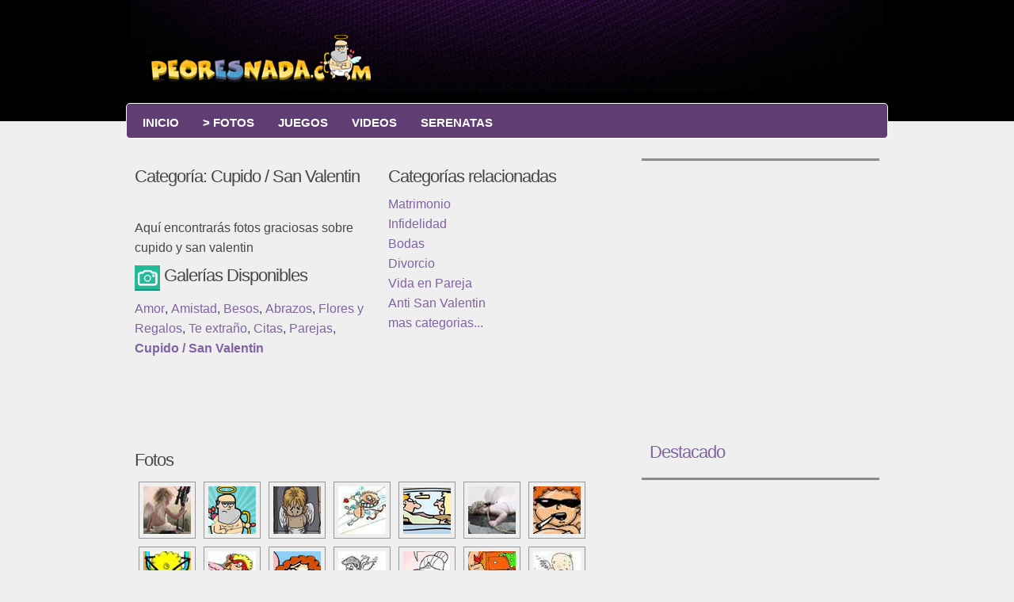

--- FILE ---
content_type: text/html; charset=UTF-8
request_url: https://peoresnada.com/tarjetas_postales/sp_amor_amistad7.php
body_size: 5398
content:
<!DOCTYPE html>
<!--[if lt IE 7 ]><html class="ie ie6" lang="en"> <![endif]-->
<!--[if IE 7 ]><html class="ie ie7" lang="en"> <![endif]-->
<!--[if IE 8 ]><html class="ie ie8" lang="en"> <![endif]-->
<!--[if (gte IE 9)|!(IE)]><!--><html lang="en"> <!--<![endif]-->
<head>
<!-- custom meta-tags start -->
<meta http-equiv="Content-Type" content="text/html; charset=utf-8" />
<meta name="title" content="Humor / Cupido / San Valentin : " />
<meta name="description" content="Aquí encontrarás fotos graciosas sobre cupido y san valentin" />
<meta name="Keywords" content="Fotos Graciosas, Juegos Gratis, Bromas Divertidas, Serenatas Virtuales y más contenidos sobre amor, amistad, trabajo, internet, facebook, animales, familia, Aquí encontrarás fotos graciosas sobre cupido y san valentin, etc" />
<link type="image/x-icon" href="../favicon.ico" rel="icon" />
<meta content="all | index | follow" name="robots"/>
<meta content="global" name="distribution"/>
<meta content="" name="copyright"/>
<meta content="all" name="robots"/>
<link type="image/x-icon" href="../favicon.ico" rel="shortcut icon" />
<link rel="image_src" href="http://peoresnada.com/img/pen_logo.png" />
<!-- --------------------------------------------------- //-->
  			<!-- OpenGraph http://ogp.me/ -->
            <meta property="og:title" content="Peoresnada.com : Cupido / San Valentin"/>
            <meta property="og:type" content="game"/>
            <meta property="og:url" content="http://Peoresnada.com"/>
            <meta property="og:image" content="http://peoresnada.com/img/pen_logo.png"/>
            <meta property="og:site_name" content="Peoresnada.com"/>
            <meta property="og:description" content="Aquí encontrarás fotos graciosas sobre cupido y san valentin"/>
            <!-- Twitter card -->
            <meta name="twitter:card" content="summary">
            <meta name="twitter:creator" content="@peoresnadacom">
            <meta name="twitter:site" content="@peoresnadacom">
            <meta name="twitter:title" content="Peoresnada.com : Cupido / San Valentin">
            <meta name="twitter:description" content="Aquí encontrarás fotos graciosas sobre cupido y san valentin">
            <meta name="twitter:image" content="http://peoresnada.com/img/pen_logo.png">
<!-- --------------------------------------------------- //-->
<meta http-equiv="Cache-Control" content="no-cache, no-store, must-revalidate" />
<meta http-equiv="Pragma" content="no-cache" />
<meta http-equiv="Expires" content="3600" />
<!--custom meta-tags end-->
    <!-- Basic Page Needs
  ================================================== -->
	<meta charset="utf-8">
	<title>Humor / Cupido / San Valentin (Peoresnada.com)</title>
	<meta name="description" content="Aquí encontrarás fotos graciosas sobre cupido y san valentin">
	<meta name="author" content="Peoresnada.com">
	
    <!-- Mobile Specific Metas
  ================================================== -->
	<meta name="viewport" content="width=device-width, initial-scale=1, maximum-scale=1">
    
    <!-- CSS
  ================================================== -->
	<link rel="stylesheet" href="../img/v4/css/zerogrid.css">
	<link rel="stylesheet" href="../img/v4/css/style.css">
    <link rel="stylesheet" href="../img/v4/css/responsive.css">
	<link rel="stylesheet" href="../img/v4/css/responsiveslides.css" />
	
	<!--[if lt IE 8]>
       <div style=' clear: both; text-align:center; position: relative;'>
         <a href="http://windows.microsoft.com/en-US/internet-explorer/products/ie/home?ocid=ie6_countdown_bannercode">
           <img src="http://storage.ie6countdown.com/assets/100/images/banners/warning_bar_0000_us.jpg" border="0" height="42" width="820" alt="You are using an outdated browser. For a faster, safer browsing experience, upgrade for free today." />
        </a>
      </div>
    <![endif]-->
    <!--[if lt IE 9]>
		<script src="../img/v4/js/html5.js"></script>
	<![endif]-->
	<script src="../img/v4/js/jquery.min.js"></script>
    <script type="text/javascript" src="../img/html5lightbox/html5lightbox.js"></script>
    <script src="../img/v4/js/imgr.js"></script>
	<script src="../img/v4/js/responsiveslides.js"></script>
	<script>
    $(function () {
      $("#slider").responsiveSlides({
        auto: true,
        pager: false,
        nav: true,
        speed: 500,
        maxwidth: 960,
        namespace: "centered-btns"
      });
    });
  </script>
    
</head>
<body>
<div id="fb-root"></div>
<script>(function(d, s, id) {
  var js, fjs = d.getElementsByTagName(s)[0];
  if (d.getElementById(id)) return;
  js = d.createElement(s); js.id = id;
  js.src = "//connect.facebook.net/es_LA/sdk.js#xfbml=1&version=v2.3&appId=473510242730746";
  fjs.parentNode.insertBefore(js, fjs);
}(document, 'script', 'facebook-jssdk'));</script>
<script>var isAdBlockActive=true;</script>
<script src="../img/v4/js/ads.js"></script>
<!--------------Header--------------->
<header> 
	<div id="logo"><a href="http://peoresnada.com"><img src="../img/v4/logo.png"/></a></div>
	<!--<div id="search">
  <div class="button-search"></div>
		<input type="text" value="Buscar..." onFocus="if (this.value == &#39;Buscar...&#39;) {this.value = &#39;&#39;;}" onBlur="if (this.value == &#39;&#39;) {this.value = &#39;Search...&#39;;}">
	</div>-->
</header>
<!--<section class="featured">
	<div class="rslides_container">
		<ul class="rslides" id="slider">
			<li><img src="../img/v4/slide1.jpg"/></li>
		</ul>
	</div>
</section>-->
<!--------------Navigation--------------->

<nav>
	<div class="icono">
   <ul>        
        <li><a href="http://peoresnada.com">INICIO</a></li>
       <li><a href="http://peoresnada.com/tarjetas_postales">&gt; FOTOS</a></li>
      <li><a href="http://peoresnada.com/juegos">JUEGOS</a></li>
      <li><a href="http://peoresnada.com/animaciones_flash">VIDEOS</a></li>
        <li><a href="http://peoresnada.com/serenata_virtual">SERENATAS</a></li>
	</ul>
    </div>
</nav>



        <!-- Featured Content -->

        <!-- Featured content -->

<!--------------Content--------------->
<section id="content">
	<div class="zerogrid">
		<div class="row">
			<div class="main-content">
				<div class="row">
					<div class="col-1-3">
						<section>
							<div class="heading">
								<h2>Categoría: Cupido / San Valentin 
</h2>
							</div>
							<div class="content">
                            <div class="fb-like" data-href="http://www.facebook.com/pages/Peoresnadacom/152925931402978" data-layout="button_count" data-action="like" data-show-faces="false" data-share="true"></div>   
								<!--<img src="../img/v4/icon1.jpg"/>-->
					<!--<font color="#378CA8">MMMMMMM</font>	-->		<p>Aquí encontrarás fotos graciosas sobre cupido y san valentin

							</p>
							</div>
						<div class="heading">
								<h2><IMG SRC="../img/v4/icon_fotos2.png" width="32" height="32"> Galerías Disponibles</h2>
							</div>
                            <div class="heading">								
							<p>	<a href="sp_amor_amistad.php" target="_top">Amor</a>, 
          <a href="sp_amor_amistad8.php" target="_top">Amistad</a>, 
    		<a href="sp_amor_amistad_besos.php" target="_top">Besos</a>, 
          <a href="sp_amor_amistad2.php" target="_top">Abrazos</a>, 
          <a href="sp_amor_amistad3.php" target="_top">Flores y Regalos</a>, 
          <a href="sp_amor_amistad4.php" target="_top">Te extraño</a>, 
          <a href="sp_amor_amistad5.php" target="_top">Citas</a>, 
          <a href="sp_amor_amistad6.php" target="_top">Parejas</a>, 
          <a href="sp_amor_amistad7.php" target="_top"><strong>Cupido 
          / San Valentin</strong></a></p>
						  </div>


						</section>
					</div>	
                    
                     <div class="col-1-3">
						<section>
							<div class="heading">
								<h2>Categorías relacionadas</h2>
							</div>
							<div class="content">
                           <ul>
                            <li> <a href="sp_matrimonio.php" target="_top">Matrimonio</a></li>
                            <li><a href="sp_fidelidad.php" target="_top">Infidelidad</a></li>
                            <li><a href="sp_boda.php" target="_top">Bodas</a></li>
                            <li><a href="sp_divorcio.php" target="_top">Divorcio</a></li>
                            <li><a href="sp_matrimonio0.php" target="_top">Vida 
          en Pareja</a></li>
                            <li><a href="sp_anti_san_valentin.php" target="_top">Anti San Valentin</a></li>
                            <li> <A HREF="../tarjetas_postales/">mas categorias...</A></li>
                            </ul>
							</div>
						</section>
					</div>
                    	
                    <div class="sidebar col-1-3">
					  <section class="">
							<!--<div class="heading">
								<h2>Destacado</h2>
                                </div>-->
							<div class="content">
								<!--<img src="../img/v4/img.jpg" /> <br>-->

<!-- adaptable_peoresnada -->
<script async src="//pagead2.googlesyndication.com/pagead/js/adsbygoogle.js"></script>
<ins class="adsbygoogle"
     style="display:block"
     data-ad-client="ca-pub-9770029442175795"
     data-ad-slot="3125500672"
     data-ad-format="rectangle"></ins>
<script>
(adsbygoogle = window.adsbygoogle || []).push({});
</script>
<!-- adaptable_peoresnada -->
&nbsp; 	
<script>
if (isAdBlockActive) 
{
  img_rect();
}
</script>	
                  


<!--<img src="../img/v4/bcasimillonario.png" width="100%" />-->
						</div>
						</section>
					</div>	
				</div><!--row-->
				
				<div class="row">
					<div class="col-2-3">
						<article>
							<div class="heading">
								<h2>Fotos</h2>
							</div>
							<div class="content">
	<div class="row">
    <!--<div style="text-align:center;">	-->	
  <!--  <p>Estos son los contenidos más visitados y compartidos por los usuarios... </p>		-->	

<!-- ######################### FOTOS DISPONIBLES ########################## -->
  
<A HREF="../pictures/galeria_humor.php?foto=cupido_moderno.jpg"  target="_top" class="" data-group="funny_pics"
><IMG SRC="../thumb/cupido_moderno_t.jpg" HEIGHT="60" WIDTH="60" border="2"></A>
	       <a HREF="../pictures/galeria_humor.php?foto=si_le_amas.jpg"  target="_top" class="" data-group="funny_pics"
><img src="../thumb/si_le_amas_t.jpg" HEIGHT="60" WIDTH="60"  BORDER="2" ></A>
        		<A HREF="../pictures/galeria_humor.php?foto=culpable_flechazo.jpg"  target="_top" class="" data-group="funny_pics"
><IMG SRC="../thumb/culpable_flechazo_t.jpg" HEIGHT="60" WIDTH="60" border="2"></A>
		<A HREF="../pictures/galeria_humor.php?foto=qpidshoot.jpg"  target="_top" class="" data-group="funny_pics"
><IMG SRC="../thumb/qpidshoot_t.jpg" HEIGHT="60" WIDTH="60" border="2"></A>
		<A HREF="../pictures/galeria_humor.php?foto=cupido_down.jpg"  target="_top" class="" data-group="funny_pics"
><IMG SRC="../thumb/cupido_down_t.jpg" HEIGHT="60" WIDTH="60" border="2"></A>
		<A HREF="../pictures/galeria_humor.php?foto=cupidcrash.jpg"  target="_top" class="" data-group="funny_pics"
><IMG SRC="../thumb/cupidcrash_t.jpg" HEIGHT="60" WIDTH="60" border="2"></A>
	
		<A HREF="../pictures/galeria_humor.php?foto=cupidjob.jpg"  target="_top" class="" data-group="funny_pics"
><IMG SRC="../thumb/cupidjob_t.jpg" HEIGHT="60" WIDTH="60" border="2"></A>
		<A HREF="../pictures/galeria_humor.php?foto=sendingarrows.jpg"  target="_top" class="" data-group="funny_pics"
><IMG SRC="../thumb/sendingarrows_t.jpg" HEIGHT="60" WIDTH="60" border="2"></A>
		<A HREF="../pictures/galeria_humor.php?foto=cupidfusil.jpg"  target="_top" class="" data-group="funny_pics"
><IMG SRC="../thumb/cupidfusil_t.jpg" HEIGHT="60" WIDTH="60" border="2"></A>
		<A HREF="../pictures/galeria_humor.php?foto=tendercupid.jpg"  target="_top" class="" data-group="funny_pics"
><IMG SRC="../thumb/tendercupid_t.jpg" HEIGHT="60" WIDTH="60" border="2"></A><A HREF="../pictures/galeria_humor.php?foto=qpidmistake.jpg"  target="_top" class="" data-group="funny_pics"
><img src="../thumb/qpidmistake_t.jpg" HEIGHT="60" WIDTH="60" border="2"></A><A HREF="../pictures/galeria_humor.php?foto=admirador_secreto.jpg"  target="_top" class="" data-group="funny_pics"
><IMG SRC="../thumb/admirador_secreto_t.jpg" HEIGHT="60" WIDTH="60" border="2"></A>
	<A HREF="../pictures/galeria_humor.php?foto=oldcupid.jpg"  target="_top" class="" data-group="funny_pics"
><IMG SRC="../thumb/oldcupid_t.jpg" HEIGHT="60" WIDTH="60" border="2"></A>
		<A HREF="../pictures/galeria_humor.php?foto=qpidaim.jpg"  target="_top" class="" data-group="funny_pics"
><IMG SRC="../thumb/qpidaim_t.jpg" HEIGHT="60" WIDTH="60" border="2"></A>
		<A HREF="../pictures/galeria_humor.php?foto=cupidown.jpg"  target="_top" class="" data-group="funny_pics"
><IMG SRC="../thumb/cupidown_t.jpg" HEIGHT="60" WIDTH="60" border="2"></A>
		<A HREF="../pictures/galeria_humor.php?foto=cupido_isla.jpg"  target="_top" class="" data-group="funny_pics"
><IMG SRC="../thumb/cupido_isla_t.jpg" HEIGHT="60" WIDTH="60" border="2"></A>
	       <a HREF="../pictures/galeria_humor.php?foto=grumpy_frase_gracias_01.jpg"  target="_top" class="" data-group="funny_pics"
><img src="../thumb/grumpy_frase_gracias_01_t.jpg" HEIGHT="60" WIDTH="60" BORDER="2"></A>
	<A HREF="../pictures/galeria_humor.php?foto=soborno_cupido.jpg"  target="_top" class="" data-group="funny_pics"
><IMG SRC="../thumb/soborno_cupido_t.jpg" HEIGHT="60" WIDTH="60" border="2"></A>
		<A HREF="../pictures/galeria_humor.php?foto=facil_de_encontrar.jpg"  target="_top" class="" data-group="funny_pics"
><IMG SRC="../thumb/facil_de_encontrar_t.jpg" HEIGHT="60" WIDTH="60" border="2"></A>
		<A HREF="../pictures/galeria_humor.php?foto=vivir_sin_mi.jpg"  target="_top" class="" data-group="funny_pics"
><IMG SRC="../thumb/vivir_sin_mi_t.jpg" HEIGHT="60" WIDTH="60" border="2"></A>
		<A HREF="../pictures/galeria_humor.php?foto=cuando_uno_quiere.jpg"  target="_top" class="" data-group="funny_pics"
><IMG SRC="../thumb/cuando_uno_quiere_t.jpg" HEIGHT="60" WIDTH="60" border="2"></A>
				       <a HREF="../pictures/galeria_humor.php?foto=amor_verdadero.jpg"  target="_top" class="" data-group="funny_pics"
><img src="../thumb/amor_verdadero_t.jpg" HEIGHT="60" WIDTH="60"  BORDER="2" ></A>
	          		<A HREF="../pictures/galeria_humor.php?foto=cupido_gato.jpg"  target="_top" class="" data-group="funny_pics"
><IMG SRC="../thumb/cupido_gato_t.jpg" HEIGHT="60" WIDTH="60" border="2"></A>

<!-- ######################### FOTOS DISPONIBLES ########################## -->
</div>
   <div class="heading">	
<p>
<!-- adaptable_peoresnada -->
<script async src="//pagead2.googlesyndication.com/pagead/js/adsbygoogle.js"></script>
<ins class="adsbygoogle"
     style="display:block"
     data-ad-client="ca-pub-9770029442175795"
     data-ad-slot="3125500672"
     data-ad-format="horizontal"></ins>
<script>
(adsbygoogle = window.adsbygoogle || []).push({});
</script>
<!-- adaptable_peoresnada -->
</p>


<!--</div>--><!--center-->
</div><!--row-->
					</div>
						</article>
					</div>
                    <!--col-->
					
                    <!--col-->
					<div class="sidebar col-1-3">
						<section class="">
						<div class="heading">
								<h2>Destacado</h2>
                                </div>
							<div class="content">
								&nbsp;

<!-- adaptable_peoresnada -->
<script async src="//pagead2.googlesyndication.com/pagead/js/adsbygoogle.js"></script>
<ins class="adsbygoogle"
     style="display:block"
     data-ad-client="ca-pub-9770029442175795"
     data-ad-slot="3125500672"
     data-ad-format="rectangle"></ins>
<script>
(adsbygoogle = window.adsbygoogle || []).push({});
</script>
<!-- adaptable_peoresnada -->
&nbsp; 	
<script>
if (isAdBlockActive) 
{
  img_rect();
}
</script>	
        <!--<br>
<img src="../img/v4/sample.png" width="100%" />		-->			</div>
						</section>
					</div>
                    <!--col-->
                    
				</div><!--row-->
                
                                
			</div>
		</div>
	</div>
</section>
<!--------------Footer--------------->
<footer>
	<div class="zerogrid">
		<div class="row wrapper">
			<section class="col-2-3">
				<div class="heading">Suscríbete Gratis! </div>
				<div class="content">
					Si quieres que te avisemos cuando tengamos nuevos juegos, bromas, serenatas y fotos graciosas, ingresa tu email:
                   <!-- <form action="http://www.domeus.es/public/remotebox_welcome.jsp" target="_newWindow" style="border:0px solid #ccc;padding:3px;text-align:left;"  method="post">
<input name="uemail" type="text" value="Tu Email" style="background-color : #cef2ea;border : 1 solid #405088;color : #182F4E;font-family : Verdana, Arial, Helvetica, sans-serif;font-size : 20px; width: 140px; margin-top: 1px;">
<input value="Subscribir!" type="image" src="../img/v4/icon_play.png" height="25" width="25"/>    
 <input type="hidden" name="action" value="remoteBox" />
      <input type="hidden" name="gid" value="339938" />
      <input type="hidden" name="invite_user" value="domeus" />
      <input type="hidden" name="errorPage" value="/public/remotebox_error.jsp" />
      <input type="hidden" name="alt_page_1" value="/public/redirect_data.jsp" />
      <input type="hidden" name="action_type" value="subscribe">

      </form> -->
        <form action="http://www.feedburner.com/fb/a/emailverify" style="border:0px solid #ccc;padding:3px;text-align:left;" target="popupwindow" method="post" onSubmit="window.open('http://www.feedburner.com/fb/a/emailverifySubmit?feedId=1694807', 'popupwindow', 'scrollbars=yes,width=550,height=520');return true">
<input name="email" type="text" value="Tu Email" style="background-color : #cef2ea;border : 1 solid #405088;color : #182F4E;font-family : Verdana, Arial, Helvetica, sans-serif;font-size : 20px; width: 140px; margin-top: 2px;">
<input value="http://feeds.feedburner.com/~e?ffid=1694807" name="url" type="hidden"/>
<input value="Peor es Nada . com (Blog)" name="title" type="hidden"/>
<input value="es_ES" name="loc" type="hidden"/>
<input value="Subscribir!" type="image" src="../img/v4/icon_play.png" height="25" width="25"/> 
     
 
      </form> 
      <p><!--Aviso: Recuerda que los tests son para pasar el rato y no deben ser tomados muy en serio. <br>-->

<!--<strong>Tests de la Personalidad:</strong> tests psicológicos y de la personalidad. 
<strong>Tests de Inteligencia:</strong> para poner a prueba tu memoria, conocimientos, reflejos, lógica o agilidad mental!
<strong>Tests Divertidos:</strong> tests graciosos y juegos para divertirse un rato.  --> 
   <br>
  <a href="../condiciones_de_uso.html" target="_blank"><font size=1><strong>Convenio de Usuario</strong></font></a>   

<a href="http://whos.amung.us/show/xbkdgt36" target="_blank"><img src="http://whos.amung.us/swidget/xbkdgt36.gif" alt="counter" width="80" height="15" border="0"  align="right" /></a>    
				</div>
			</section>
			<section class="col-1-3">
				<div class="heading">Siguenos!</div>
				<div class="content">
					<A href="http://www.facebook.com/pages/Peoresnadacom/152925931402978"><img src="../img/v4/icon_social_facebook.png" /></A>
					<a href="http://twitter.com/peoresnadacom"><img src="../img/v4/icon_social_twitter.png" /></a>
					<A href="https://www.youtube.com/user/wwwPEORESNADAcom"><img src="../img/v4/icon_social_youtube.png" /></A>
<!--<A href="http://peoresnada-com.deviantart.com/"><img src="../img/v4/icon_social_deviantart.png" /></A>
--><A href="http://peoresnada-com.blogspot.com/"><img src="../img/v4/icon_social_blog.png" /></A>
<a name="a2a_dd" onMouseOver="a2a_show_dropdown(this)" onMouseOut="a2a_onMouseOut_delay()" href="http://www.addtoany.com/subscribe?linkname=Peoresnada.com%20Blog&amp;linkurl=http%3A//feeds.feedburner.com/peoresnada-com"><img src="../img/v4/icon_social_rss.png" /></a>
<script type="text/javascript">a2a_linkname="Peoresnada.com Blog";a2a_linkurl="http://feeds.feedburner.com/peoresnada-com";</script><script type="text/javascript" src="http://www.addtoany.com/js.dropdown.js?type=feed"></script>

<!-- AddThis Button BEGIN -->
<a class="addthis_button" href="http://www.addthis.com/bookmark.php?v=250&amp;username=xa-4ba467a54996ad7d"><img src="../img/v4/icon_social_share.png" width="50" height="50" alt="Compartir" style="border:0"/></a><script type="text/javascript" src="http://s7.addthis.com/js/250/addthis_widget.js#username=xa-4ba467a54996ad7d"></script>
<!-- AddThis Button END -->   <br>

				</div>
			</section>
		</div>
	</div>
	
	<div id="copyright">
	<p>Copyright ©  -  Peoresnada.com </p>	
</div>
</footer>
<!--//Google Analytics //-->
<script>
  (function(i,s,o,g,r,a,m){i['GoogleAnalyticsObject']=r;i[r]=i[r]||function(){
  (i[r].q=i[r].q||[]).push(arguments)},i[r].l=1*new Date();a=s.createElement(o),
  m=s.getElementsByTagName(o)[0];a.async=1;a.src=g;m.parentNode.insertBefore(a,m)
  })(window,document,'script','//www.google-analytics.com/analytics.js','ga');

  ga('create', 'UA-276662-1', 'peoresnada.com');
  ga('send', 'pageview');

</script>
<!--//Google Analytics //-->
</body></html>

--- FILE ---
content_type: text/html; charset=utf-8
request_url: https://www.google.com/recaptcha/api2/aframe
body_size: 258
content:
<!DOCTYPE HTML><html><head><meta http-equiv="content-type" content="text/html; charset=UTF-8"></head><body><script nonce="Gl7-jU03syCNjLkALbMUfA">/** Anti-fraud and anti-abuse applications only. See google.com/recaptcha */ try{var clients={'sodar':'https://pagead2.googlesyndication.com/pagead/sodar?'};window.addEventListener("message",function(a){try{if(a.source===window.parent){var b=JSON.parse(a.data);var c=clients[b['id']];if(c){var d=document.createElement('img');d.src=c+b['params']+'&rc='+(localStorage.getItem("rc::a")?sessionStorage.getItem("rc::b"):"");window.document.body.appendChild(d);sessionStorage.setItem("rc::e",parseInt(sessionStorage.getItem("rc::e")||0)+1);localStorage.setItem("rc::h",'1768876793237');}}}catch(b){}});window.parent.postMessage("_grecaptcha_ready", "*");}catch(b){}</script></body></html>

--- FILE ---
content_type: text/css
request_url: https://peoresnada.com/img/v4/css/style.css
body_size: 1811
content:
/*
Free Basic Html5 Responsive Templates
Author: Kimmy
Author URI: http://www.zerotheme.com/
*/
/* ---------------------Reset----------------------- */
a,abbr,acronym,address,applet,article,aside,audio,b,blockquote,big,body,center,canvas,caption,cite,code,command,datalist,dd,del,details,dfn,dl,div,dt,em,embed,fieldset,figcaption,figure,font,footer,form,h1,h2,h3,h4,h5,h6,header,hgroup,html,i,iframe,img,ins,kbd,keygen,label,legend,li,meter,nav,object,ol,output,p,pre,progress,q,s,samp,section,small,span,source,strike,strong,sub,sup,table,tbody,tfoot,thead,th,tr,tdvideo,tt,u,ul,var{background:transparent;border:0 none;font-size:100%;margin:0;padding:0;border:0;outline:0;vertical-align:top;}ol, ul {list-style:none;}blockquote, q {quotes:none;}table, table td {padding:0;border:none;border-collapse:collapse;}img {vertical-align:top;}embed {vertical-align:top;}
article, aside, audio, canvas, command, datalist, details, embed, figcaption, figure, footer, header, hgroup, keygen, meter, nav, output, progress, section, source, video {display:block;}
mark, rp, rt, ruby, summary, time {display:inline;}
input, textarea {border:0; padding:0; margin:0; outline: 0;}
iframe {border:0; margin:0; padding:0;}
input, textarea, select {margin:0; padding:0px;}

/* -------------------------------------------- */
/* ------------------Style---------------------- */
/* -------------------------------------------- */
html, body {width:100%; padding:0; margin:0;}
body {background: #EFEFEF url('../bodybg.jpg') repeat-x;color: #474747;font: 16px/25px Arial, Helvetica, sans-serif;}

/*-------------------------*/
a{color: #8064A2;text-decoration: none;}
a:hover {text-decoration: none;}

a.button, input.button {	cursor: pointer;	color: #ffffff;	line-height: 12px;	font-family: Arial, Helvetica, sans-serif;	font-size: 12px;	font-weight: bold;	background: #8064A2;	border:1px solid #ffffff; -webkit-border-radius: 5px;-moz-border-radius: 5px;-khtml-border-radius: 5px;border-radius: 5px;;}
a.button {	display: inline-block;	text-decoration: none;	padding: 6px 12px 6px 12px;}
input.button {	margin: 0;	border: 0;	height: 24px;	padding: 0px 12px 0px 12px;}
a.button:hover, input.button:hover {}

/*-------------header */
header {width:960px;margin: 0px auto; height: 130px; position:relative; background: #000000 url('../headerbg.jpg') no-repeat top center;}

header #logo {position:absolute; top:40px; left: 30px;}

header #search {position: absolute;top: 70px;right: 50px;	width: 258px;z-index: 15;}
header .button-search {	position: absolute;	left: 0px;	background: url('../button-search.png') center center no-repeat;	width: 28px;	height: 24px;	border-right: 1px solid #CCCCCC;	cursor: pointer;}
header #search input {	background: #FFF;	padding: 1px 1px 1px 33px;	width: 222px;	height: 21px;	border: 1px solid #CCCCCC;	-webkit-border-radius: 3px 3px 3px 3px;	-moz-border-radius: 3px 3px 3px 3px;	-khtml-border-radius: 3px 3px 3px 3px;	border-radius: 3px 3px 3px 3px;}

/*------------menu */
nav {width:960px;height: 43px;margin: 0 auto 15px auto;background:#603e73; border:1px solid #FFF;-webkit-border-radius: 5px;-moz-border-radius: 5px;-khtml-border-radius: 5px;border-radius: 5px;}
nav ul {list-style: none;margin: 0;padding: 0 5px;}
nav ul li {position: relative;float: left;padding: 5px;}
nav ul li:hover {background: url('../menu-bg-act.jpg') repeat-x;}
nav ul li a {font-size: 15px; color: #ffffff;display: block;padding: 6px 10px 6px 10px;margin-bottom: 5px;z-index: 6;position: relative;font-weight:bold; text-transform:uppercase;}
nav ul li:hover a{color:#000;}

nav .icono img{float:left; margin:5px;}

.featured{width:960px; margin:0 auto;}
/*-------------content */
#content {}

.main-content{}
.main-content article{margin: 20px 0;overflow:hidden; position:relative}
.main-content .heading h2{ font-size:22px; line-height:25px; letter-spacing:-1px; font-weight:normal; margin:10px 0;}
.main-content .heading .info{font-size:12px; font-style:italic;}
.main-content .content{}
.main-content .content img{float:left; margin:5px; padding:5px; border:1px solid #999;}
.main-content p{margin: 5px 0;}
.main-content .footer{}
.main-content .footer .more{float:right;}
.main-content .footer .more a{ text-decoration:none; text-transform:uppercase;}

.sidebar .heading{font-size:22px; font-weight:normal; padding: 10px ; color:#8064A2;}
.sidebar .content{padding:15px;border-top:3px solid #8B8B8B;}
.sidebar .content img{float:left; margin:5px;}
.sidebar .content a{color:#8064A2;}

/*------------footer */ 
footer { background:#000000;}
footer .wrapper{padding: 20px 0px;}
footer .heading{ color:#CCCCCC; padding-bottom:5px; padding-left:10px;font-size:20px; font-weight:normal; text-transform:uppercase;}
footer .content{color:#333333; padding-left:10px;}
footer .content img{float:left; margin:5px;}
footer ul {margin:0; padding:0;list-style-image:none;}
footer ul li { list-style:circle;margin-left:20px;}
footer ul li a { font-size:14px; color:#515151;}
footer ul li a:hover {color:#8064A2; text-decoration:none; cursor:pointer;}

/*-------------copyright*/
#copyright{ width:100%; display:inline-block; text-align:center; padding:8px 0px;color:#ffffff;}

--- FILE ---
content_type: text/css
request_url: https://peoresnada.com/img/v4/css/responsive.css
body_size: 396
content:
html {
   -webkit-text-size-adjust: none;
}
.video embed,
.video object,
.video iframe {
   width: 100%;
   height: auto;
}
nav .icono img{float:left; margin:5px;}

@media only screen and (min-width: 768px) and (max-width: 959px) {
	nav{width:100%;}
	header, nav, .featured {width:768px;}
	nav .icono img{float:left; margin:5px;}
}

@media only screen and (max-width: 767px) {
	header {margin-top: 0px;width:100%;height:170px;}
	header #search{bottom:10px; top:auto; right:5px;}
	.featured{width:100%;}
	nav {width:100%;background:none;height:auto;}
	nav ul li {float: none;background:#603e73;text-align:center;padding-bottom:0px;margin-top:5px;}
	nav ul li a{margin-bottom : 0px;}
	#content{background-color:#ffffff;}
	nav .icono img{float:left; margin:5px;}
}

@media only screen and (min-width: 480px) and (max-width: 767px) {
	nav .icono img{float:left; margin:5px;}
	
}

--- FILE ---
content_type: application/javascript
request_url: https://peoresnada.com/img/html5lightbox/html5lightbox.js
body_size: 11066
content:
function loadHtml5LightBox(a){!function(b){b.fn.html5lightbox=function(c){var d=this;d.options=jQuery.extend({freelink:"http://html5box.com/",autoplay:!0,html5player:!0,responsive:!0,nativehtml5controls:!1,videohidecontrols:!1,useflashonie9:!0,useflashonie10:!1,useflashonie11:!1,googleanalyticsaccount:"",arrowloop:!0,shownavigation:!0,thumbwidth:96,thumbheight:72,thumbgap:4,thumbtopmargin:12,thumbbottommargin:12,thumbborder:1,thumbbordercolor:"transparent",thumbhighlightbordercolor:"#fff",thumbopacity:1,navbuttonwidth:32,overlaybgcolor:"#000",overlayopacity:.8,bgcolor:"#fff",bordersize:8,borderradius:0,bordermargin:16,barautoheight:!0,barheight:48,loadingwidth:64,loadingheight:64,resizespeed:400,fadespeed:400,jsfolder:a,skinsfoldername:"skins/default/",loadingimage:"lightbox-loading.gif",nextimage:"lightbox-next.png",previmage:"lightbox-prev.png",closeimage:"lightbox-close.png",playvideoimage:"lightbox-playvideo.png",titlebgimage:"lightbox-titlebg.png",navarrowsprevimage:"nav-arrows-prev.png",navarrowsnextimage:"nav-arrows-next.png",showtitle:!0,titlestyle:"bottom",titleinsidecss:"{color:#fff; font-size:14px; font-family:Arial,Helvetica,sans-serif; overflow:hidden; text-align:left;}",titlebottomcss:"{color:#333; font-size:14px; font-family:Arial,Helvetica,sans-serif; overflow:hidden; text-align:left;}",showdescription:!0,descriptioninsidecss:"{color:#fff; font-size:12px; font-family:Arial,Helvetica,sans-serif; overflow:hidden; text-align:left; margin:4px 0px 0px; padding: 0px;}",descriptionbottomcss:"{color:#333; font-size:12px; font-family:Arial,Helvetica,sans-serif; overflow:hidden; text-align:left; margin:4px 0px 0px; padding: 0px;}",errorwidth:280,errorheight:48,errorcss:"{text-align:center; color:#ff0000; font-size:14px; font-family:Arial, sans-serif;}",supportesckey:!0,supportarrowkeys:!0,version:"3.3",stamp:!0,freemark:"72,84,77,76,53,32,76,105,103,104,116,98,111,120,32,70,114,101,101,32,86,101,114,115,105,111,110",watermark:"",watermarklink:""},c),"undefined"!=typeof html5lightbox_options&&html5lightbox_options&&jQuery.extend(d.options,html5lightbox_options),b("div#html5lightbox_options").length&&b.each(b("div#html5lightbox_options").data(),function(a,b){d.options[a.toLowerCase()]=b}),d.options.htmlfolder=window.location.href.substr(0,window.location.href.lastIndexOf("/")+1),d.options.skinsfolder=d.options.skinsfoldername,d.options.skinsfolder.length>0&&"/"!=d.options.skinsfolder[d.options.skinsfolder.length-1]&&(d.options.skinsfolder+="/"),"/"!=d.options.skinsfolder.charAt(0)&&"http:"!=d.options.skinsfolder.substring(0,5)&&"https:"!=d.options.skinsfolder.substring(0,6)&&(d.options.skinsfolder=d.options.jsfolder+d.options.skinsfolder);var e,f,g="",h=d.options.freemark.split(",");for(e=0;e<h.length;e++)g+=String.fromCharCode(h[e]);d.options.freemark=g;var i="hmtamgli5cboxh.iclolms";for(e=1;5>=e;e++)i=i.slice(0,e)+i.slice(e+1);for(f=i.length,e=0;5>e;e++)i=i.slice(0,f-9+e)+i.slice(f-8+e);-1!=d.options.htmlfolder.indexOf(i)&&(d.options.stamp=!1),d.options.navheight=0,d.options.thumbgap+=2*d.options.thumbborder,d.options.types=["IMAGE","FLASH","VIDEO","YOUTUBE","VIMEO","PDF","MP3","WEB","FLV","DAILYMOTION"],d.elemArray=new Array,d.options.curElem=-1,d.options.flashInstalled=!1;try{new ActiveXObject("ShockwaveFlash.ShockwaveFlash")&&(d.options.flashInstalled=!0)}catch(j){navigator.mimeTypes["application/x-shockwave-flash"]&&(d.options.flashInstalled=!0)}d.options.html5VideoSupported=!!document.createElement("video").canPlayType,d.options.isChrome=null!=navigator.userAgent.match(/Chrome/i),d.options.isFirefox=null!=navigator.userAgent.match(/Firefox/i),d.options.isOpera=null!=navigator.userAgent.match(/Opera/i)||null!=navigator.userAgent.match(/OPR\//i),d.options.isSafari=null!=navigator.userAgent.match(/Safari/i),d.options.isIE11=null!=navigator.userAgent.match(/Trident\/7/)&&null!=navigator.userAgent.match(/rv:11/),d.options.isIE=null!=navigator.userAgent.match(/MSIE/i)&&!d.options.isOpera,d.options.isIE10=null!=navigator.userAgent.match(/MSIE 10/i)&&!this.options.isOpera,d.options.isIE9=null!=navigator.userAgent.match(/MSIE 9/i)&&!d.options.isOpera,d.options.isIE8=null!=navigator.userAgent.match(/MSIE 8/i)&&!d.options.isOpera,d.options.isIE7=null!=navigator.userAgent.match(/MSIE 7/i)&&!d.options.isOpera,d.options.isIE6=null!=navigator.userAgent.match(/MSIE 6/i)&&!d.options.isOpera,d.options.isIE678=d.options.isIE6||d.options.isIE7||d.options.isIE8,d.options.isIE6789=d.options.isIE6||d.options.isIE7||d.options.isIE8||d.options.isIE9,d.options.isAndroid=null!=navigator.userAgent.match(/Android/i),d.options.isIPad=null!=navigator.userAgent.match(/iPad/i),d.options.isIPhone=null!=navigator.userAgent.match(/iPod/i)||null!=navigator.userAgent.match(/iPhone/i),d.options.isIOS=d.options.isIPad||d.options.isIPhone,d.options.isMobile=d.options.isAndroid||d.options.isIPad||d.options.isIPhone,d.options.isIOSLess5=d.options.isIPad&&d.options.isIPhone&&(null!=navigator.userAgent.match(/OS 4/i)||null!=navigator.userAgent.match(/OS 3/i)),d.options.supportCSSPositionFixed=!d.options.isIE6&&!d.options.isIOSLess5,d.options.iequirksmode=d.options.isIE6789&&!jQuery.support.boxModel,d.options.resizeTimeout=-1,d.options.isMobile&&(d.options.autoplay=!1),d.options.googleanalyticsaccount&&!window._gaq&&(window._gaq=window._gaq||[],window._gaq.push(["_setAccount",d.options.googleanalyticsaccount]),window._gaq.push(["_trackPageview"]),b.getScript(("https:"==document.location.protocol?"https://ssl":"http://www")+".google-analytics.com/ga.js")),d.init=function(){d.showing=!1,d.readData(),d.createMarkup(),d.supportKeyboard()};var k=0,l=1,m=2,n=3,o=4,p=5,q=6,r=7,s=8,t=9;return d.readData=function(){d.each(function(){if("a"==this.nodeName.toLowerCase()||"area"==this.nodeName.toLowerCase()){var a=b(this),c=d.checkType(a.attr("href"));if(!(0>c)){for(var e=0;e<d.elemArray.length;e++)if(a.attr("href")==d.elemArray[e][l])return;d.elemArray.push(new Array(c,a.attr("href"),a.attr("title"),a.data("group"),a.data("width"),a.data("height"),a.data("webm"),a.data("ogg"),a.data("thumbnail"),a.data("description")))}}})},d.createMarkup=function(){"inside"==d.options.titlestyle?(d.options.titlecss=d.options.titleinsidecss,d.options.descriptioncss=d.options.descriptioninsidecss):"bottom"==d.options.titlestyle&&(d.options.titlecss=d.options.titlebottomcss,d.options.descriptioncss=d.options.descriptionbottomcss);var a="#html5-text "+d.options.titlecss;a+=".html5-description "+d.options.descriptioncss,a+=".html5-error "+d.options.errorcss,b("head").append("<style type='text/css'>"+a+"</style>"),d.$lightbox=jQuery("<div id='html5-lightbox' style='display:none;top:0px;left:0px;width:100%;height:100%;z-index:9999998;text-align:center;'><div id='html5-lightbox-overlay' style='display:block;position:absolute;top:0px;left:0px;width:100%;min-height:100%;background-color:"+d.options.overlaybgcolor+";opacity:"+d.options.overlayopacity+";filter:alpha(opacity="+Math.round(100*d.options.overlayopacity)+");'></div>"+"<div id='html5-lightbox-box' style='display:block;position:relative;margin:0px auto;'>"+"<div id='html5-elem-box' style='display:block;position:relative;margin:0px auto;text-align:center;overflow:hidden;box-sizing:content-box;-moz-box-sizing:content-box;-webkit-box-sizing:content-box;'>"+"<div id='html5-elem-wrap' style='display:block;position:relative;margin:0px auto;text-align:center;box-sizing:content-box;-moz-box-sizing:content-box;-webkit-box-sizing:content-box;background-color:"+d.options.bgcolor+";'>"+"<div id='html5-loading' style='display:none;position:absolute;top:0px;left:0px;text-align:center;width:100%;height:100%;background:url(\""+d.options.skinsfolder+d.options.loadingimage+"\") no-repeat center center;'></div>"+"<div id='html5-error' class='html5-error' style='display:none;position:absolute;padding:"+d.options.bordersize+"px;text-align:center;width:"+d.options.errorwidth+"px;height:"+d.options.errorheight+"px;'>"+"The requested content cannot be loaded.<br />Please try again later."+"</div>"+"<div id='html5-image' style='display:none;position:absolute;top:0px;left:0px;"+(d.options.iequirksmode?"margin":"padding")+":"+d.options.bordersize+"px;text-align:center;box-sizing:content-box;-moz-box-sizing:content-box;-webkit-box-sizing:content-box;'></div>"+"<div id='html5-next' style='display:none;cursor:pointer;position:absolute;right:"+d.options.bordersize+"px;top:50%;margin-top:-16px;'><img src='"+d.options.skinsfolder+d.options.nextimage+"'></div>"+"<div id='html5-prev' style='display:none;cursor:pointer;position:absolute;left:"+d.options.bordersize+"px;top:50%;margin-top:-16px;'><img src='"+d.options.skinsfolder+d.options.previmage+"'></div>"+"</div>"+"</div>"+"<div id='html5-watermark' style='display:none;position:absolute;left:"+String(d.options.bordersize+2)+"px;top:"+String(d.options.bordersize+2)+"px;'></div>"+"</div>"+"</div>"),d.$lightbox.css({position:d.options.supportCSSPositionFixed&&d.options.responsive&&!d.options.iequirksmode?"fixed":"absolute"}),d.$lightbox.appendTo("body"),d.$lightboxBox=b("#html5-lightbox-box",d.$lightbox),d.$elem=b("#html5-elem-box",d.$lightbox),d.$elemWrap=b("#html5-elem-wrap",d.$lightbox),d.$loading=b("#html5-loading",d.$lightbox),d.$error=b("#html5-error",d.$lightbox),d.$image=b("#html5-image",d.$lightbox),d.$next=b("#html5-next",d.$lightbox),d.$prev=b("#html5-prev",d.$lightbox);var c="<div id='html5-elem-data-box' style='display:none;'><div id='html5-text' style='display:block;overflow:hidden;'></div></div>";if(d.$elem.append(c),d.$elemData=b("#html5-elem-data-box",d.$lightbox),d.$text=b("#html5-text",d.$lightbox),d.options.borderradius>0&&(d.$elem.css({"border-radius":d.options.borderradius+"px","-moz-border-radius":d.options.borderradius+"px","-webkit-border-radius":d.options.borderradius+"px"}),"inside"==d.options.titlestyle?d.$elemWrap.css({"border-radius":d.options.borderradius+"px","-moz-border-radius":d.options.borderradius+"px","-webkit-border-radius":d.options.borderradius+"px"}):(d.$elemWrap.css({"border-top-left-radius":d.options.borderradius+"px","-moz-top-left-border-radius":d.options.borderradius+"px","-webkit-top-left-border-radius":d.options.borderradius+"px","border-top-right-radius":d.options.borderradius+"px","-moz-top-right-border-radius":d.options.borderradius+"px","-webkit-top-right-border-radius":d.options.borderradius+"px"}),d.$elemData.css({"border-bottom-left-radius":d.options.borderradius+"px","-moz-top-bottom-border-radius":d.options.borderradius+"px","-webkit-bottom-left-border-radius":d.options.borderradius+"px","border-bottom-right-radius":d.options.borderradius+"px","-moz-bottom-right-border-radius":d.options.borderradius+"px","-webkit-bottom-right-border-radius":d.options.borderradius+"px"}))),"inside"==d.options.titlestyle?(d.$elemData.css({position:"absolute",margin:d.options.bordersize+"px",bottom:0,left:0,"background-color":"#333","background-color":"rgba(51, 51, 51, 0.6)"}),d.$text.css({padding:d.options.bordersize+"px "+2*d.options.bordersize+"px"})):(d.$elemData.css({position:"relative",width:"100%",height:d.options.barautoheight?"auto":d.options.barheight+"px",padding:"0 0 "+d.options.bordersize+"px"+" 0","background-color":d.options.bgcolor,"text-align":"left"}),d.$text.css({margin:"0 "+d.options.bordersize+"px"})),d.$lightboxBox.append("<div id='html5-close' style='display:none;cursor:pointer;position:absolute;top:0;right:0;margin-top:-16px;margin-right:-16px;'><img src='"+d.options.skinsfolder+d.options.closeimage+"'></div>"),d.$close=b("#html5-close",d.$lightbox),d.$watermark=b("#html5-watermark",d.$lightbox),d.options.stamp)d.$watermark.html("<!--<a href='"+d.options.freelink+"' style='text-decoration:none;' title='jQuery Lightbox'><div style='display:block;width:170px;height:20px;text-align:center;border-radius:3px;-moz-border-radius:3px;-webkit-border-radius:3px;background-color:#fff;color:#333;font:12px Arial,sans-serif;'><div style='line-height:20px;'>"+d.options.freemark+"</div></div></a>-->");else if(d.options.watermark){var e="<img src='"+d.options.watermark+"' style='border:none;' />";d.options.watermarklink&&(e="<a href='"+d.options.watermarklink+"' target='_blank'>"+e+"</a>"),d.$watermark.html(e)}b("#html5-lightbox-overlay",d.$lightbox).click(d.finish),d.$close.click(d.finish),d.$next.click(function(){d.options.nextElem<=d.options.curElem&&d.options.onlastarrowclicked&&window[d.options.onlastarrowclicked]&&"function"==typeof window[d.options.onlastarrowclicked]&&window[d.options.onlastarrowclicked](),d.gotoSlide(-1)}),d.$prev.click(function(){d.options.prevElem>=d.options.curElem&&d.options.onfirstarrowclicked&&window[d.options.onfirstarrowclicked]&&"function"==typeof window[d.options.onfirstarrowclicked]&&window[d.options.onfirstarrowclicked](),d.gotoSlide(-2)}),b(window).resize(function(){d.options.isMobile||(clearTimeout(d.options.resizeTimeout),d.options.resizeTimeout=setTimeout(function(){d.resizeWindow()},500))}),b(window).scroll(function(){d.scrollBox()}),b(window).bind("orientationchange",function(){d.options.isMobile&&d.resizeWindow()}),d.options.isIPhone&&(d.options.windowInnerHeight=window.innerHeight,setInterval(function(){d.options.windowInnerHeight!=window.innerHeight&&(d.options.windowInnerHeight=window.innerHeight,d.resizeWindow())},500)),d.enableSwipe()},d.calcNextPrevElem=function(){d.options.nextElem=-1,d.options.prevElem=-1;var a,b=d.elemArray[d.options.curElem][n];if(void 0!=b&&null!=b){for(a=d.options.curElem+1;a<d.elemArray.length;a++)if(d.elemArray[a][n]==b){d.options.nextElem=a;break}if(d.options.nextElem<0)for(a=0;a<d.options.curElem;a++)if(d.elemArray[a][n]==b){d.options.nextElem=a;break}if(d.options.nextElem>=0){for(a=d.options.curElem-1;a>=0;a--)if(d.elemArray[a][n]==b){d.options.prevElem=a;break}if(d.options.prevElem<0)for(a=d.elemArray.length-1;a>d.options.curElem;a--)if(d.elemArray[a][n]==b){d.options.prevElem=a;break}}}},d.clickHandler=function(){if(d.elemArray.length<=0)return!0;var a=b(this);d.hideObjects();for(var c=0;c<d.elemArray.length&&d.elemArray[c][l]!=a.attr("href");c++);if(c==d.elemArray.length)return!0;d.options.curElem=c,d.options.nextElem=-1,d.options.prevElem=-1,d.calcNextPrevElem(),d.$next.hide(),d.$prev.hide(),d.reset(),d.$lightbox.show(),d.options.supportCSSPositionFixed||d.$lightbox.css("top",b(window).scrollTop());var e=d.options.loadingwidth+2*d.options.bordersize,f=d.options.loadingheight+2*d.options.bordersize,g=window.innerHeight?window.innerHeight:b(window).height(),h=Math.round(g/2-f/2);return"inside"!=d.options.titlestyle&&(h-=Math.round(d.options.barheight/2)),16>h&&(h=16),d.options.iequirksmode?d.$lightboxBox.css({top:h}):d.$lightboxBox.css({"margin-top":h}),d.$lightboxBox.css({width:e,height:f}),d.$elemWrap.css({width:e,height:f}),d.loadCurElem(),!1},d.loadThumbnail=function(a,c){var e=new Image;b(e).load(function(){var e;e=this.width/this.height<=d.options.thumbwidth/d.options.thumbheight?"width:100%;":"height:100%;",b(".html5-nav-thumb").eq(c).html("<img style='"+e+"' src='"+a+"' />")}),e.src=a},d.showNavigation=function(){if(d.options.shownavigation&&d.currentElem&&d.currentElem[n]){var a,c=!1,e=d.currentElem[n];for(a=0;a<d.elemArray.length;a++)if(e==d.elemArray[a][n]&&d.elemArray[a][s]&&d.elemArray[a][s].length>0){c=!0;break}if(c&&(d.options.navheight=d.options.thumbheight+d.options.thumbtopmargin+d.options.thumbbottommargin,!(b(".html5-nav").length>0))){b("body").append("<div class='html5-nav' style='display:block;position:fixed;bottom:0;left:0;width:100%;height:"+d.options.navheight+"px;z-index:9999999;'>"+"<div class='html5-nav-container' style='position:relative;margin:"+d.options.thumbtopmargin+"px auto "+d.options.thumbbottommargin+"px;'>"+"<div class='html5-nav-prev' style='display:block;position:absolute;cursor:pointer;width:"+d.options.navbuttonwidth+'px;height:100%;left:0;top:0;background:url("'+d.options.skinsfolder+d.options.navarrowsprevimage+"\") no-repeat left center;'></div>"+"<div class='html5-nav-mask' style='display:block;position:relative;margin:0 auto;overflow:hidden;'>"+"<div class='html5-nav-list'></div>"+"</div>"+"<div class='html5-nav-next' style='display:block;position:absolute;cursor:pointer;width:"+d.options.navbuttonwidth+'px;height:100%;right:0;top:0;background:url("'+d.options.skinsfolder+d.options.navarrowsnextimage+"\") no-repeat right center;'></div>"+"</div>"+"</div>");var f=0;for(a=0;a<d.elemArray.length;a++)e==d.elemArray[a][n]&&d.elemArray[a][s]&&d.elemArray[a][s].length>0&&(b(".html5-nav-list").append("<div class='html5-nav-thumb' data-arrayindex='"+a+"' style='float:left;overflow:hidden;cursor:pointer;opacity:"+d.options.thumbopacity+";margin: 0 "+d.options.thumbgap/2+"px;width:"+d.options.thumbwidth+"px;height:"+d.options.thumbheight+"px;border:"+d.options.thumbborder+"px solid "+d.options.thumbbordercolor+";'></div>"),this.loadThumbnail(d.elemArray[a][s],f),f++);b(".html5-nav-thumb").hover(function(){b(this).css({opacity:1}),b(this).css({border:d.options.thumbborder+"px solid "+d.options.thumbhighlightbordercolor})},function(){b(this).css({opacity:d.options.thumbopacity}),b(this).css({border:d.options.thumbborder+"px solid "+d.options.thumbbordercolor})}),b(".html5-nav-thumb").click(function(){var a=b(this).data("arrayindex");a>=0&&d.gotoSlide(a)}),d.options.totalwidth=f*(d.options.thumbgap+d.options.thumbwidth+2*d.options.thumbborder),b(".html5-nav-list").css({display:"block",position:"relative","margin-left":0,width:d.options.totalwidth+"px"}).append("<div style='clear:both;'></div>");var g=b(".html5-nav-mask"),h=b(".html5-nav-prev"),i=b(".html5-nav-next");h.click(function(){var a=b(".html5-nav-list"),c=b(".html5-nav-next"),e=d.options.isMobile?Math.max(b(window).width(),b(document).width()):b(window).width(),f=e-2*d.options.navbuttonwidth,g=parseInt(a.css("margin-left"))+f;g>=0?(g=0,b(this).css({"background-position":"center left"})):b(this).css({"background-position":"center right"}),g<=f-d.options.totalwidth?c.css({"background-position":"center left"}):c.css({"background-position":"center right"}),a.animate({"margin-left":g})}),i.click(function(){var a=b(".html5-nav-list"),c=b(".html5-nav-prev"),e=d.options.isMobile?Math.max(b(window).width(),b(document).width()):b(window).width(),f=e-2*d.options.navbuttonwidth,g=parseInt(a.css("margin-left"))-f;g<=f-d.options.totalwidth?(g=f-d.options.totalwidth,b(this).css({"background-position":"center left"})):b(this).css({"background-position":"center right"}),g>=0?c.css({"background-position":"center left"}):c.css({"background-position":"center right"}),a.animate({"margin-left":g})});var j=d.options.isMobile?Math.max(b(window).width(),b(document).width()):b(window).width();d.options.totalwidth<=j?(g.css({width:d.options.totalwidth+"px"}),h.hide(),i.hide()):(g.css({width:j-2*d.options.navbuttonwidth+"px"}),h.show(),i.show())}}},d.loadElem=function(a){switch(d.currentElem=a,d.showing=!0,d.showNavigation(),d.$elem.unbind("mouseenter").unbind("mouseleave").unbind("mousemove"),d.$loading.show(),d.options.onshowitem&&window[d.options.onshowitem]&&"function"==typeof window[d.options.onshowitem]&&window[d.options.onshowitem](a),a[k]){case 0:var c=new Image;b(c).load(function(){d.showImage(a,c.width,c.height)}),b(c).error(function(){d.showError()}),c.src=a[l];break;case 1:d.showSWF(a);break;case 2:case 8:d.showVideo(a);break;case 3:case 4:case 9:d.showYoutubeVimeo(a);break;case 5:d.showPDF(a);break;case 6:d.showMP3(a);break;case 7:d.showWeb(a)}d.options.googleanalyticsaccount&&window._gaq&&window._gaq.push(["_trackEvent","Lightbox","Open",a[l]])},d.loadCurElem=function(){d.loadElem(d.elemArray[d.options.curElem])},d.showError=function(){d.$loading.hide(),d.resizeLightbox(d.options.errorwidth,d.options.errorheight,!0,function(){d.$error.show(),d.$elem.fadeIn(d.options.fadespeed,function(){d.showData()})})},d.calcTextWidth=function(a){return a-36},d.showTitle=function(a,b,c){"inside"==d.options.titlestyle&&d.$elemData.css({width:a+"px"});var e="";d.options.showtitle&&b&&b.length>0&&(e+=b),d.options.showdescription&&c&&c.length>0&&(e+='<p class="html5-description">'+c+"</p>"),d.$text.html(e)},d.showImage=function(a,b,c){var e,f;a[o]?e=a[o]:(e=b,a[o]=b),a[p]?f=a[p]:(f=c,a[p]=c);var g=d.calcElemSize({w:e,h:f});d.resizeLightbox(g.w,g.h,!0,function(){d.showTitle(g.w,a[m],a[t]),d.$image.css({width:g.w,height:g.h}).show(),d.$image.html("<img src='"+a[l]+"' width='100%' height='100%' />"),d.$elem.fadeIn(d.options.fadespeed,function(){d.showData()})})},d.showSWF=function(a){var c=a[o]?a[o]:960,e=a[p]?a[p]:540,f=d.calcElemSize({w:c,h:e});c=f.w,e=f.h,d.resizeLightbox(c,e,!0,function(){d.showTitle(f.w,a[m],a[t]),d.$image.css({width:f.w,height:f.h}).html("<div id='html5lightbox-swf' style='display:block;width:100%;height:100%;'></div>").show(),d.embedFlash(b("#html5lightbox-swf"),a[l],"window",{width:c,height:e}),d.$elem.show(),d.showData()})},d.showVideo=function(a){var c=a[o]?a[o]:960,e=a[p]?a[p]:540,f=d.calcElemSize({w:c,h:e});c=f.w,e=f.h,d.resizeLightbox(c,e,!0,function(){d.showTitle(f.w,a[m],a[t]),d.$image.css({width:f.w,height:f.h}).html("<div id='html5lightbox-video' style='display:block;width:100%;height:100%;background-color:#000;'></div>").show();var g=!1;if(d.options.isIE678||8==a[k]||d.options.isIE9&&d.options.useflashonie9||d.options.isIE10&&d.options.useflashonie10||d.options.isIE11&&d.options.useflashonie11?g=!1:d.options.isMobile?g=!0:!d.options.html5player&&d.options.flashInstalled||!d.options.html5VideoSupported||(!d.options.isFirefox&&!d.options.isOpera||(d.options.isFirefox||d.options.isOpera)&&(a[r]||a[q]))&&(g=!0),g){var h=a[l];(d.options.isFirefox||d.options.isOpera||!h)&&(h=a[q]?a[q]:a[r]),d.embedHTML5Video(b("#html5lightbox-video"),h,d.options.autoplay)}else{var i=a[l];"/"!=i.charAt(0)&&"http:"!=i.substring(0,5)&&"https:"!=i.substring(0,6)&&(i=d.options.htmlfolder+i),d.embedFlash(b("#html5lightbox-video"),d.options.jsfolder+"html5boxplayer.swf","transparent",{width:c,height:e,hidecontrols:d.options.videohidecontrols?"1":"0",hideplaybutton:"0",videofile:i,hdfile:"",ishd:"0",autoplay:d.options.autoplay?"1":"0",errorcss:".html5box-error"+d.options.errorcss,id:0})}d.$elem.show(),d.showData()})},d.getYoutubeParams=function(a){var b={};if(a.indexOf("?")<0)return b;for(var c=a.substring(a.indexOf("?")+1).split("&"),d=0;d<c.length;d++){var e=c[d].split("=");e&&2==e.length&&"v"!=e[0].toLowerCase()&&(b[e[0].toLowerCase()]=e[1])}return b},d.prepareYoutubeHref=function(a){var b="",c=/^.*((youtu.be\/)|(v\/)|(\/u\/\w\/)|(embed\/)|(watch\??v?=?))([^#\&\?]*).*/,d=a.match(c);d&&d[7]&&11==d[7].length&&(b=d[7]);var e="https:"==window.location.protocol?"https:":"http:",f=e+"//www.youtube.com/embed/"+b,g=this.getYoutubeParams(a),h=!0;for(var i in g)h?(f+="?",h=!1):f+="&",f+=i+"="+g[i];return f},d.prepareDailymotionHref=function(a){if(a.match(/\:\/\/.*(dai\.ly)/i)){var b="https:"==window.location.protocol?"https:":"http:",c=a.match(/(dai\.ly\/)([a-zA-Z0-9\-\_]+)/)[2];a=b+"//www.dailymotion.com/embed/video/"+c}return a},d.showYoutubeVimeo=function(a){var c=a[o]?a[o]:960,e=a[p]?a[p]:540,f=d.calcElemSize({w:c,h:e});c=f.w,e=f.h,d.resizeLightbox(c,e,!0,function(){d.showTitle(f.w,a[m],a[t]),d.$image.css({width:f.w,height:f.h}).html("<div id='html5lightbox-video' style='display:block;width:100%;height:100%;'></div>").show();var c=a[l];3==a[k]&&(c=d.prepareYoutubeHref(c)),9==a[k]&&(c=d.prepareDailymotionHref(c)),d.options.autoplay&&(c+=c.indexOf("?")<0?"?autoplay=1":"&autoplay=1"),3==a[k]&&(c+=c.indexOf("?")<0?"?wmode=transparent&rel=0":"&wmode=transparent&rel=0",d.options.videohidecontrols&&(c+="&controls=0&showinfo=0")),b("#html5lightbox-video").html("<iframe width='100%' height='100%' src='"+c+"' frameborder='0' webkitAllowFullScreen mozallowfullscreen allowFullScreen></iframe>"),d.$elem.show(),d.showData()})},d.showPDF=function(){},d.showMP3=function(){},d.showWeb=function(a){var c=d.options.isMobile?Math.max(b(window).width(),b(document).width()):b(window).width(),e=window.innerHeight?window.innerHeight:b(window).height(),f=a[o]?a[o]:c,g=a[p]?a[p]:e-d.options.navheight,h=d.calcElemSize({w:f,h:g});f=h.w,g=h.h,d.resizeLightbox(f,g,!0,function(){d.$loading.hide(),d.showTitle(h.w,a[m],a[t]),d.$image.css({width:h.w,height:h.h}).html("<div id='html5lightbox-web' style='display:block;width:100%;height:100%;'></div>").show(),b("#html5lightbox-web").html("<iframe width='100%' height='100%' src='"+a[l]+"' frameborder='0'></iframe>"),d.$elem.show(),d.showData()})},d.scrollBox=function(){d.options.supportCSSPositionFixed||d.$lightbox.css("top",b(window).scrollTop())},d.resizeWindow=function(){if(d.currentElem&&d.options.responsive){var a=d.currentElem[o]?d.currentElem[o]:960,c=d.currentElem[p]?d.currentElem[p]:540,e=d.calcElemSize({w:a,h:c}),f=window.innerHeight?window.innerHeight:b(window).height(),g=e.w+2*d.options.bordersize,h=e.h+2*d.options.bordersize,i=Math.round((f-d.options.navheight)/2-h/2);if("inside"!=d.options.titlestyle&&(i-=Math.round(d.options.barheight/2)),16>i&&(i=16),d.$lightboxBox.css({"margin-top":i}),d.$lightboxBox.css({width:g,height:h}),d.$elemWrap.css({width:g,height:h}),d.$image.css({width:e.w,height:e.h}),!(b(".html5-nav").length<=0)){b(".html5-nav-list").css({"margin-left":0});var j=b(".html5-nav-mask"),k=b(".html5-nav-prev"),l=b(".html5-nav-next"),m=d.options.isMobile?Math.max(b(window).width(),b(document).width()):b(window).width();d.options.totalwidth<=m?(j.css({width:d.options.totalwidth+"px"}),k.hide(),l.hide()):(j.css({width:m-2*d.options.navbuttonwidth+"px"}),k.show(),l.show())}}},d.calcElemSize=function(a){if(!d.options.responsive)return a;var c=window.innerHeight?window.innerHeight:b(window).height();c=c?c:b(document).height();var e=c-d.options.navheight-2*d.options.bordersize-2*d.options.bordermargin;"inside"!=d.options.titlestyle&&(e-=d.options.barheight),a.h>e&&(a.w=Math.round(a.w*e/a.h),a.h=e);var f=d.options.isMobile?Math.max(b(window).width(),b(document).width()):b(window).width();f=f?f:b(document).width();var g=f-2*d.options.bordersize-2*d.options.bordermargin;return a.w>g&&(a.h=Math.round(a.h*g/a.w),a.w=g),a},d.showData=function(){d.$text.text().length>0&&d.$elemData.show(),d.$text.text().length>0&&"inside"!=d.options.titlestyle&&d.$lightboxBox.css({height:String(d.$lightboxBox.height()+d.options.barheight)+"px"}),b("#html5-lightbox-overlay",d.$lightbox).css({height:Math.max(b(window).height(),b(document).height())})},d.resizeLightbox=function(a,c,e,f){var g=window.innerHeight?window.innerHeight:b(window).height(),h=e?d.options.resizespeed:0,i=a+2*d.options.bordersize,j=c+2*d.options.bordersize,k=Math.round((g-d.options.navheight)/2-j/2);"inside"!=d.options.titlestyle&&(k-=Math.round(d.options.barheight/2)),16>k&&(k=16),i==d.$elemWrap.width()&&j==d.$elemWrap.height()&&(h=0),d.$loading.hide(),d.$watermark.hide(),d.options.arrowloop||(d.options.prevElem>=d.options.curElem&&d.$prev.hide(),d.options.nextElem<=d.options.curElem&&d.$next.hide()),d.options.nextElem<=d.options.curElem&&d.options.onlastitem&&window[d.options.onlastitem]&&"function"==typeof window[d.options.onlastitem]&&window[d.options.onlastitem](d.currentElem),d.options.prevElem>=d.options.curElem&&d.options.onfirstitem&&window[d.options.onfirstitem]&&"function"==typeof window[d.options.onfirstitem]&&window[d.options.onfirstitem](d.currentElem),d.$elem.bind("mouseenter mousemove",function(){(d.options.arrowloop&&d.options.prevElem>=0||!d.options.arrowloop&&d.options.prevElem>=0&&d.options.prevElem<d.options.curElem)&&d.$prev.fadeIn(),(d.options.arrowloop&&d.options.nextElem>=0||!d.options.arrowloop&&d.options.nextElem>=0&&d.options.nextElem>d.options.curElem)&&d.$next.fadeIn()}),d.$elem.bind("mouseleave",function(){d.$next.fadeOut(),d.$prev.fadeOut()}),d.$lightboxBox.css({"margin-top":k}),d.$lightboxBox.css({width:i,height:j}),d.$elemWrap.animate({width:i},h).animate({height:j},h,function(){d.$loading.show(),d.$watermark.show(),d.$close.show(),d.$elem.css({"background-color":d.options.bgcolor}),f()})},d.reset=function(){d.options.stamp&&d.$watermark.hide(),d.showing=!1,d.$image.empty(),d.$text.empty(),d.$error.hide(),d.$loading.hide(),d.$image.hide(),d.$elemData.hide(),d.$close.hide(),d.$elem.css({"background-color":""})},d.resetNavigation=function(){d.options.navheight=0,b(".html5-nav").remove()},d.finish=function(){d.reset(),d.resetNavigation(),d.$lightbox.hide(),d.showObjects(),d.options.oncloselightbox&&window[d.options.oncloselightbox]&&"function"==typeof window[d.options.oncloselightbox]&&window[d.options.oncloselightbox](d.currentElem)},d.pauseSlide=function(){},d.playSlide=function(){},d.gotoSlide=function(a){if(-1==a){if(d.options.nextElem<0)return;d.options.curElem=d.options.nextElem}else if(-2==a){if(d.options.prevElem<0)return;d.options.curElem=d.options.prevElem}else a>=0&&(d.options.curElem=a);d.calcNextPrevElem(),d.reset(),d.loadCurElem()},d.supportKeyboard=function(){b(document).keyup(function(a){d.showing&&(d.options.supportesckey&&27==a.keyCode?d.finish():d.options.supportarrowkeys&&(39==a.keyCode?d.gotoSlide(-1):37==a.keyCode&&d.gotoSlide(-2)))})},d.enableSwipe=function(){d.$elem.touchSwipe({preventWebBrowser:!0,swipeLeft:function(){d.gotoSlide(-1)},swipeRight:function(){d.gotoSlide(-2)}})},d.hideObjects=function(){b("select, embed, object").css({visibility:"hidden"})},d.showObjects=function(){b("select, embed, object").css({visibility:"visible"})},d.embedHTML5Video=function(a,c,e){a.html("<div style='display:block;width:100%;height:100%;position:relative;'><video id='html5-lightbox-video' width='100%' height='100%'"+(e?" autoplay":"")+(d.options.nativehtml5controls&&!d.options.videohidecontrols?" controls='controls'":"")+" src='"+c+"'></div>"),d.options.nativehtml5controls||(b("video",a).data("src",c),b("video",a).lightboxHTML5VideoControls(d.options.skinsfolder,d,d.options.videohidecontrols,!1))},d.embedFlash=function(a,c,e,f){if(d.options.flashInstalled){var g={pluginspage:"http://www.adobe.com/go/getflashplayer",quality:"high",allowFullScreen:"true",allowScriptAccess:"always",type:"application/x-shockwave-flash"};g.width="100%",g.height="100%",g.src=c,g.flashVars=b.param(f),g.wmode=e;var h="";for(var i in g)h+=i+"="+g[i]+" ";a.html("<embed "+h+"/>")}else a.html("<div class='html5lightbox-flash-error' style='display:block; position:relative;text-align:center; width:100%; left:0px; top:40%;'><div class='html5-error'><div>The required Adobe Flash Player plugin is not installed</div><br /><div style='display:block;position:relative;text-align:center;width:112px;height:33px;margin:0px auto;'><a href='http://www.adobe.com/go/getflashplayer'><img src='http://www.adobe.com/images/shared/download_buttons/get_flash_player.gif' alt='Get Adobe Flash player' width='112' height='33'></img></a></div></div>")},d.checkType=function(a){return a?a.match(/\.(jpg|gif|png|bmp|jpeg)(.*)?$/i)?0:a.match(/[^\.]\.(swf)\s*$/i)?1:a.match(/\.(mp4|m4v|ogv|ogg|webm)(.*)?$/i)?2:a.match(/\:\/\/.*(youtube\.com)/i)||a.match(/\:\/\/.*(youtu\.be)/i)?3:a.match(/\:\/\/.*(vimeo\.com)/i)?4:a.match(/\:\/\/.*(dailymotion\.com)/i)||a.match(/\:\/\/.*(dai\.ly)/i)?9:a.match(/[^\.]\.(pdf)\s*$/i)?5:a.match(/[^\.]\.(mp3)\s*$/i)?6:a.match(/[^\.]\.(flv)\s*$/i)?8:7:-1},d.showLightbox=function(a,c,e,f,g,h,i,j,k){d.$next.hide(),d.$prev.hide(),d.reset(),d.$lightbox.show(),d.options.supportCSSPositionFixed||d.$lightbox.css("top",b(window).scrollTop());var l=window.innerHeight?window.innerHeight:b(window).height(),m=d.options.loadingwidth+2*d.options.bordersize,n=d.options.loadingheight+2*d.options.bordersize,o=Math.round(l/2-n/2);"inside"!=d.options.titlestyle&&(o-=Math.round(d.options.barheight/2)),16>o&&(o=16),d.$lightboxBox.css({"margin-top":o,width:m,height:n}),d.$elemWrap.css({width:m,height:n}),d.loadElem(new Array(a,c,e,null,f,g,h,i,j,k))},d.addItem=function(a,b,c,e,f,g,h,i,j){type=d.checkType(a),d.elemArray.push(new Array(type,a,b,c,e,f,g,h,i,j))},d.showItem=function(a){if(d.elemArray.length<=0)return!0;d.hideObjects();for(var c=0;c<d.elemArray.length&&d.elemArray[c][l]!=a;c++);if(c==d.elemArray.length)return!0;d.options.curElem=c,d.options.nextElem=-1,d.options.prevElem=-1,d.calcNextPrevElem(),d.$next.hide(),d.$prev.hide(),d.reset(),d.$lightbox.show(),d.options.supportCSSPositionFixed||d.$lightbox.css("top",b(window).scrollTop());
var e=window.innerHeight?window.innerHeight:b(window).height(),f=d.options.loadingwidth+2*d.options.bordersize,g=d.options.loadingheight+2*d.options.bordersize,h=Math.round(e/2-g/2);return"inside"!=d.options.titlestyle&&(h-=Math.round(d.options.barheight/2)),16>h&&(h=16),d.$lightboxBox.css({"margin-top":h,width:f,height:g}),d.$elemWrap.css({width:f,height:g}),d.loadCurElem(),!1},d.init(),d.unbind("click").click(d.clickHandler)}}(jQuery),function(a){a.fn.touchSwipe=function(b){var c={preventWebBrowser:!1,swipeLeft:null,swipeRight:null,swipeTop:null,swipeBottom:null};return b&&a.extend(c,b),this.each(function(){function g(a){var c=a.originalEvent;c.targetTouches.length>=1?(b=c.targetTouches[0].pageX,d=c.targetTouches[0].pageY):j(a)}function h(a){c.preventWebBrowser&&a.preventDefault();var b=a.originalEvent;b.targetTouches.length>=1?(e=b.targetTouches[0].pageX,f=b.targetTouches[0].pageY):j(a)}function i(a){e>0||f>0?(k(),j(a)):j(a)}function j(){b=-1,d=-1,e=-1,f=-1}function k(){e>b?c.swipeRight&&c.swipeRight.call():c.swipeLeft&&c.swipeLeft.call(),f>d?c.swipeBottom&&c.swipeBottom.call():c.swipeTop&&c.swipeTop.call()}var b=-1,d=-1,e=-1,f=-1;try{a(this).bind("touchstart",g),a(this).bind("touchmove",h),a(this).bind("touchend",i),a(this).bind("touchcancel",j)}catch(l){}})}}(jQuery),function(a){a.fn.lightboxHTML5VideoControls=function(b,c,d,e){var f="ontouchstart"in window,g=f?"touchstart":"mousedown",h=f?"touchmove":"mousemove",i=f?"touchcancel":"mouseup",j=f?"touchstart":"click",k=32,l=f?48:36,m=null,n=null,o=!1,p=!1,q=!0,r=null!=navigator.userAgent.match(/iPod/i)||null!=navigator.userAgent.match(/iPhone/i),s=a(this).data("ishd"),t=a(this).data("hd"),u=a(this).data("src"),v=a(this);if(v.get(0).removeAttribute("controls"),r){var w=v.height()-l;v.css({height:w})}var x=a("<div class='html5boxVideoPlay'></div>");r||(v.after(x),x.css({position:"absolute",top:"50%",left:"50%",display:"block",cursor:"pointer",width:64,height:64,"margin-left":-32,"margin-top":-32,"background-image":"url('"+b+"html5boxplayer_playvideo.png"+"')","background-position":"center center","background-repeat":"no-repeat"}).bind(j,function(){v.get(0).play()}));var y=a("<div class='html5boxVideoFullscreenBg'></div>"),z=a("<div class='html5boxVideoControls'><div class='html5boxVideoControlsBg'></div><div class='html5boxPlayPause'><div class='html5boxPlay'></div><div class='html5boxPause'></div></div><div class='html5boxTimeCurrent'>--:--</div><div class='html5boxFullscreen'></div><div class='html5boxHD'></div><div class='html5boxVolume'><div class='html5boxVolumeButton'></div><div class='html5boxVolumeBar'><div class='html5boxVolumeBarBg'><div class='html5boxVolumeBarActive'></div></div></div></div><div class='html5boxTimeTotal'>--:--</div><div class='html5boxSeeker'><div class='html5boxSeekerBuffer'></div><div class='html5boxSeekerPlay'></div><div class='html5boxSeekerHandler'></div></div><div style='clear:both;'></div></div>");v.after(z),v.after(y),y.css({display:"none",position:"fixed",left:0,top:0,bottom:0,right:0,"z-index":2147483647}),z.css({display:"block",position:"absolute",width:"100%",height:l,left:0,bottom:0,right:0,"max-width":"640px",margin:"0 auto"});var A=function(){q=!0};v.bind(j,function(){q=!0}).hover(function(){q=!0},function(){q=!1}),d||setInterval(function(){q&&(z.show(),q=!1,clearTimeout(m),m=setTimeout(function(){v.get(0).paused||z.fadeOut()},5e3))},250),a(".html5boxVideoControlsBg",z).css({display:"block",position:"absolute",width:"100%",height:"100%",left:0,top:0,"background-color":"#000000",opacity:.7,filter:"alpha(opacity=70)"}),a(".html5boxPlayPause",z).css({display:"block",position:"relative",width:k+"px",height:k+"px",margin:Math.floor((l-k)/2),"float":"left"});var B=a(".html5boxPlay",z),C=a(".html5boxPause",z);B.css({display:"block",position:"absolute",top:0,left:0,width:k+"px",height:k+"px",cursor:"pointer","background-image":"url('"+b+"html5boxplayer_playpause.png"+"')","background-position":"top left"}).hover(function(){a(this).css({"background-position":"bottom left"})},function(){a(this).css({"background-position":"top left"})}).bind(j,function(){v.get(0).play()}),C.css({display:"none",position:"absolute",top:0,left:0,width:k+"px",height:k+"px",cursor:"pointer","background-image":"url('"+b+"html5boxplayer_playpause.png"+"')","background-position":"top right"}).hover(function(){a(this).css({"background-position":"bottom right"})},function(){a(this).css({"background-position":"top right"})}).bind(j,function(){v.get(0).pause()});var D=a(".html5boxTimeCurrent",z),E=a(".html5boxTimeTotal",z),F=a(".html5boxSeeker",z),G=a(".html5boxSeekerPlay",z),H=a(".html5boxSeekerBuffer",z),I=a(".html5boxSeekerHandler",z);if(D.css({display:"block",position:"relative","float":"left","line-height":l+"px","font-weight":"normal","font-size":"12px",margin:"0 8px","font-family":"Arial, Helvetica, sans-serif",color:"#fff"}),E.css({display:"block",position:"relative","float":"right","line-height":l+"px","font-weight":"normal","font-size":"12px",margin:"0 8px","font-family":"Arial, Helvetica, sans-serif",color:"#fff"}),F.css({display:"block",cursor:"pointer",overflow:"hidden",position:"relative",height:"10px","background-color":"#222",margin:Math.floor((l-10)/2)+"px 4px"}).bind(g,function(a){var b=f?a.originalEvent.touches[0]:a,c=b.pageX-F.offset().left;G.css({width:c}),v.get(0).currentTime=c*v.get(0).duration/F.width(),F.bind(h,function(a){var b=f?a.originalEvent.touches[0]:a,c=b.pageX-F.offset().left;G.css({width:c}),v.get(0).currentTime=c*v.get(0).duration/F.width()})}).bind(i,function(){F.unbind(h)}),H.css({display:"block",position:"absolute",left:0,top:0,height:"100%","background-color":"#444"}),G.css({display:"block",position:"absolute",left:0,top:0,height:"100%","background-color":"#fcc500"}),!r&&(v.get(0).requestFullscreen||v.get(0).webkitRequestFullScreen||v.get(0).mozRequestFullScreen||v.get(0).webkitEnterFullScreen||v.get(0).msRequestFullscreen)){var J=function(a){a?(v.get(0).requestFullscreen?v.get(0).requestFullscreen():v.get(0).webkitRequestFullScreen?v.get(0).webkitRequestFullScreen():v.get(0).mozRequestFullScreen?v.get(0).mozRequestFullScreen():v.get(0).webkitEnterFullScreen&&v.get(0).webkitEnterFullScreen(),v.get(0).msRequestFullscreen&&v.get(0).msRequestFullscreen()):document.cancelFullScreen?document.cancelFullScreen():document.mozCancelFullScreen?document.mozCancelFullScreen():document.webkitCancelFullScreen?document.webkitCancelFullScreen():document.webkitExitFullscreen?document.webkitExitFullscreen():document.msExitFullscreen&&document.msExitFullscreen()},K=function(b){z.css({position:b?"fixed":"absolute"});var c=L.css("background-position")?L.css("background-position").split(" ")[1]:L.css("background-position-y");L.css({"background-position":(b?"right":"left")+" "+c}),y.css({display:b?"block":"none"}),b?(a(document).bind("mousemove",A),z.css({"z-index":2147483647})):(a(document).unbind("mousemove",A),z.css({"z-index":""}))};document.addEventListener("fullscreenchange",function(){p=document.fullscreen,K(document.fullscreen)},!1),document.addEventListener("mozfullscreenchange",function(){p=document.mozFullScreen,K(document.mozFullScreen)},!1),document.addEventListener("webkitfullscreenchange",function(){p=document.webkitIsFullScreen,K(document.webkitIsFullScreen)},!1),v.get(0).addEventListener("webkitbeginfullscreen",function(){p=!0},!1),v.get(0).addEventListener("webkitendfullscreen",function(){p=!1},!1),a("head").append("<style type='text/css'>video::-webkit-media-controls { display:none !important; }</style>");var L=a(".html5boxFullscreen",z);L.css({display:"block",position:"relative","float":"right",width:k+"px",height:k+"px",margin:Math.floor((l-k)/2),cursor:"pointer","background-image":"url('"+b+"html5boxplayer_fullscreen.png"+"')","background-position":"left top"}).hover(function(){var b=a(this).css("background-position")?a(this).css("background-position").split(" ")[0]:a(this).css("background-position-x");a(this).css({"background-position":b+" bottom"})},function(){var b=a(this).css("background-position")?a(this).css("background-position").split(" ")[0]:a(this).css("background-position-x");a(this).css({"background-position":b+" top"})}).bind(j,function(){p=!p,J(p)})}if(t){var M=a(".html5boxHD",z);M.css({display:"block",position:"relative","float":"right",width:k+"px",height:k+"px",margin:Math.floor((l-k)/2),cursor:"pointer","background-image":"url('"+b+"html5boxplayer_hd.png"+"')","background-position":(s?"right":"left")+" center"}).bind(j,function(){s=!s,a(this).css({"background-position":(s?"right":"left")+" center"}),c.isHd=s;var b=v.get(0).isPaused;v.get(0).setAttribute("src",(s?t:u)+"#t="+v.get(0).currentTime),b?r||v.get(0).pause():v.get(0).play()})}var N=v.get(0).volume;if(v.get(0).volume=N/2+.1,v.get(0).volume===N/2+.1){v.get(0).volume=N;var O=a(".html5boxVolume",z),P=a(".html5boxVolumeButton",z),Q=a(".html5boxVolumeBar",z),R=a(".html5boxVolumeBarBg",z),S=a(".html5boxVolumeBarActive",z);O.css({display:"block",position:"relative","float":"right",width:k+"px",height:k+"px",margin:Math.floor((l-k)/2)}).hover(function(){clearTimeout(n);var a=v.get(0).volume;S.css({height:Math.round(100*a)+"%"}),Q.show()},function(){clearTimeout(n),n=setTimeout(function(){Q.hide()},1e3)}),P.css({display:"block",position:"absolute",top:0,left:0,width:k+"px",height:k+"px",cursor:"pointer","background-image":"url('"+b+"html5boxplayer_volume.png"+"')","background-position":"top left"}).hover(function(){var b=a(this).css("background-position")?a(this).css("background-position").split(" ")[0]:a(this).css("background-position-x");a(this).css({"background-position":b+" bottom"})},function(){var b=a(this).css("background-position")?a(this).css("background-position").split(" ")[0]:a(this).css("background-position-x");a(this).css({"background-position":b+" top"})}).bind(j,function(){var b=v.get(0).volume;b>0?(volumeSaved=b,b=0):b=volumeSaved;var c=a(this).css("background-position")?a(this).css("background-position").split(" ")[1]:a(this).css("background-position-y");P.css({"background-position":(b>0?"left":"right")+" "+c}),v.get(0).volume=b,S.css({height:Math.round(100*b)+"%"})}),Q.css({display:"none",position:"absolute",left:4,bottom:"100%",width:24,height:80,"margin-bottom":Math.floor((l-k)/2),"background-color":"#000000",opacity:.7,filter:"alpha(opacity=70)"}),R.css({display:"block",position:"relative",width:10,height:68,margin:7,cursor:"pointer","background-color":"#222"}),S.css({display:"block",position:"absolute",bottom:0,left:0,width:"100%",height:"100%","background-color":"#fcc500"}),R.bind(g,function(a){var b=f?a.originalEvent.touches[0]:a,c=1-(b.pageY-R.offset().top)/R.height();c=c>1?1:0>c?0:c,S.css({height:Math.round(100*c)+"%"}),P.css({"background-position":"left "+(c>0?"top":"bottom")}),v.get(0).volume=c,R.bind(h,function(a){var b=f?a.originalEvent.touches[0]:a,c=1-(b.pageY-R.offset().top)/R.height();c=c>1?1:0>c?0:c,S.css({height:Math.round(100*c)+"%"}),P.css({"background-position":"left "+(c>0?"top":"bottom")}),v.get(0).volume=c})}).bind(i,function(){R.unbind(h)})}var T=function(a){var b=Math.floor(a/3600),c=10>b?"0"+b:b,d=Math.floor((a-60*b)/60),e=10>d?"0"+d:d,f=Math.floor(a-(3600*b+60*d)),g=10>f?"0"+f:f,h=e+":"+g;return b>0&&(h=c+":"+h),h};e&&x.hide(),d&&z.hide();var U=function(){e||x.hide(),d||(B.hide(),C.show())},V=function(){e||x.show(),d||(z.show(),clearTimeout(m),B.show(),C.hide())},W=function(){a(window).trigger("html5lightbox.videoended"),e||x.show(),d||(z.show(),clearTimeout(m),B.show(),C.hide())},X=function(){var a=v.get(0).currentTime;if(a){D.text(T(a));var b=v.get(0).duration;if(b&&(E.text(T(b)),!o)){var c=F.width(),d=Math.round(c*a/b);G.css({width:d}),I.css({left:d})}}},Y=function(){if(v.get(0).buffered&&v.get(0).buffered.length>0&&!isNaN(v.get(0).buffered.end(0))&&!isNaN(v.get(0).duration)){var a=F.width();H.css({width:Math.round(a*v.get(0).buffered.end(0)/v.get(0).duration)})}};try{v.bind("play",U),v.bind("pause",V),v.bind("ended",W),v.bind("timeupdate",X),v.bind("progress",Y)}catch(Z){}}}(jQuery),jQuery(document).ready(function(){"undefined"==typeof html5Lightbox&&(html5Lightbox=jQuery(".html5lightbox").html5lightbox())})}!function(){for(var a=document.getElementsByTagName("script"),b="",c=0;c<a.length;c++)a[c].src&&a[c].src.match(/html5lightbox\.js/i)&&(b=a[c].src.substr(0,a[c].src.lastIndexOf("/")+1));var d=!1;if("undefined"==typeof jQuery)d=!0;else{var e=jQuery.fn.jquery.split(".");(e[0]<1||1==e[0]&&e[1]<6)&&(d=!0)}if(d){var f=document.getElementsByTagName("head")[0],g=document.createElement("script");g.setAttribute("type","text/javascript"),g.readyState?g.onreadystatechange=function(){("loaded"==g.readyState||"complete"==g.readyState)&&(g.onreadystatechange=null,loadHtml5LightBox(b))}:g.onload=function(){loadHtml5LightBox(b)},g.setAttribute("src",b+"jquery.js"),f.appendChild(g)}else loadHtml5LightBox(b)}();

--- FILE ---
content_type: application/javascript
request_url: https://peoresnada.com/img/v4/js/imgr.js
body_size: 370
content:

function img_rect() 
{
img_array = [
"<a href='https://play.google.com/store/apps/details?id=air.com.peoresnada.casimillonario'><img src='../img/v4/bi1mi.png' width='90%' /></a>",
"<a href='https://play.google.com/store/apps/details?id=air.com.peoresnada.casimillonario'><img src='../img/v4/bi1mi.png' width='90%' /></a>",
"<a href='https://play.google.com/store/apps/details?id=air.com.peoresnada.casimillonario'><img src='../img/v4/bi1mi.png' width='90%' /></a>",
"<a href='https://play.google.com/store/apps/details?id=com.analizame.test'><img src='../img/v4/bi2ap.png' width='90%' /></a>",
"<a href='https://play.google.com/store/apps/details?id=com.analizame.test'><img src='../img/v4/bi2ap.png' width='90%' /></a>",
"<a href='https://play.google.com/store/apps/details?id=com.analizame.test'><img src='../img/v4/bi2ap.png' width='90%' /></a>",
"<a href='https://play.google.com/store/apps/details?id=com.analizame.test'><img src='../img/v4/bi3bu.png' width='90%' /></a>",
"<a href='https://play.google.com/store/apps/details?id=com.analizame.test'><img src='../img/v4/bi4ca.png' width='90%' /></a>",
"<a href='https://play.google.com/store/apps/details?id=com.analizame.test'><img src='../img/v4/bi5fr.png' width='90%' /></a>",
"<a href='https://play.google.com/store/apps/details?id=com.analizame.test'><img src='../img/v4/bi6az.png' width='90%' /></a>",
"<a href='https://play.google.com/store/apps/details?id=com.peoresnada.mental'><img src='../img/v4/bi7br.png' width='90%' /></a>",
"<a href='https://play.google.com/store/apps/details?id=com.peoresnada.mental'><img src='../img/v4/bi7br.png' width='90%' /></a>"
];

//calculate a random index number
index = Math.floor(Math.random() * img_array.length);

//Write the random text
document.write(img_array[index]);
}

function img_vert() 
{
img_rect();
document.write("\n<br><br><br>\n");
img_rect();
}


--- FILE ---
content_type: text/plain
request_url: https://www.google-analytics.com/j/collect?v=1&_v=j102&a=2094749085&t=pageview&_s=1&dl=https%3A%2F%2Fpeoresnada.com%2Ftarjetas_postales%2Fsp_amor_amistad7.php&ul=en-us%40posix&dt=Humor%20%2F%20Cupido%20%2F%20San%20Valentin%20(Peoresnada.com)&sr=1280x720&vp=1280x720&_u=IEBAAAABAAAAACAAI~&jid=1157660871&gjid=1375100624&cid=1640052395.1768876792&tid=UA-276662-1&_gid=1379196261.1768876792&_r=1&_slc=1&z=1999459708
body_size: -450
content:
2,cG-133TFK7Z17